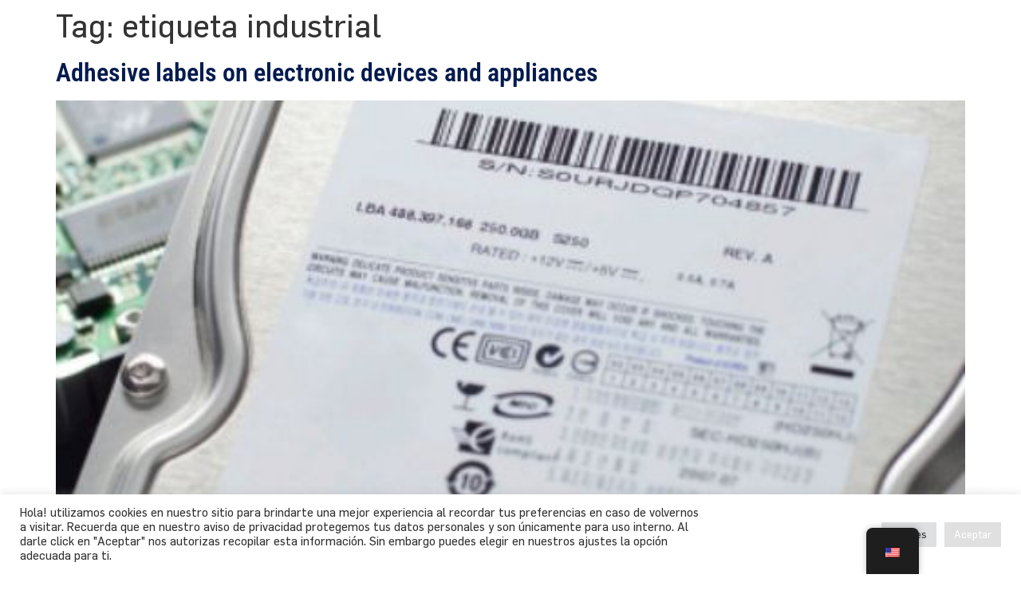

--- FILE ---
content_type: text/css
request_url: https://gpoct.com/wp-content/uploads/useanyfont/uaf.css?ver=1764308349
body_size: -49
content:
				@font-face {
					font-family: 'flama';
					src: url('/wp-content/uploads/useanyfont/2629Flama.woff2') format('woff2'),
						url('/wp-content/uploads/useanyfont/2629Flama.woff') format('woff');
					  font-display: auto;
				}

				.flama{font-family: 'flama' !important;}

		